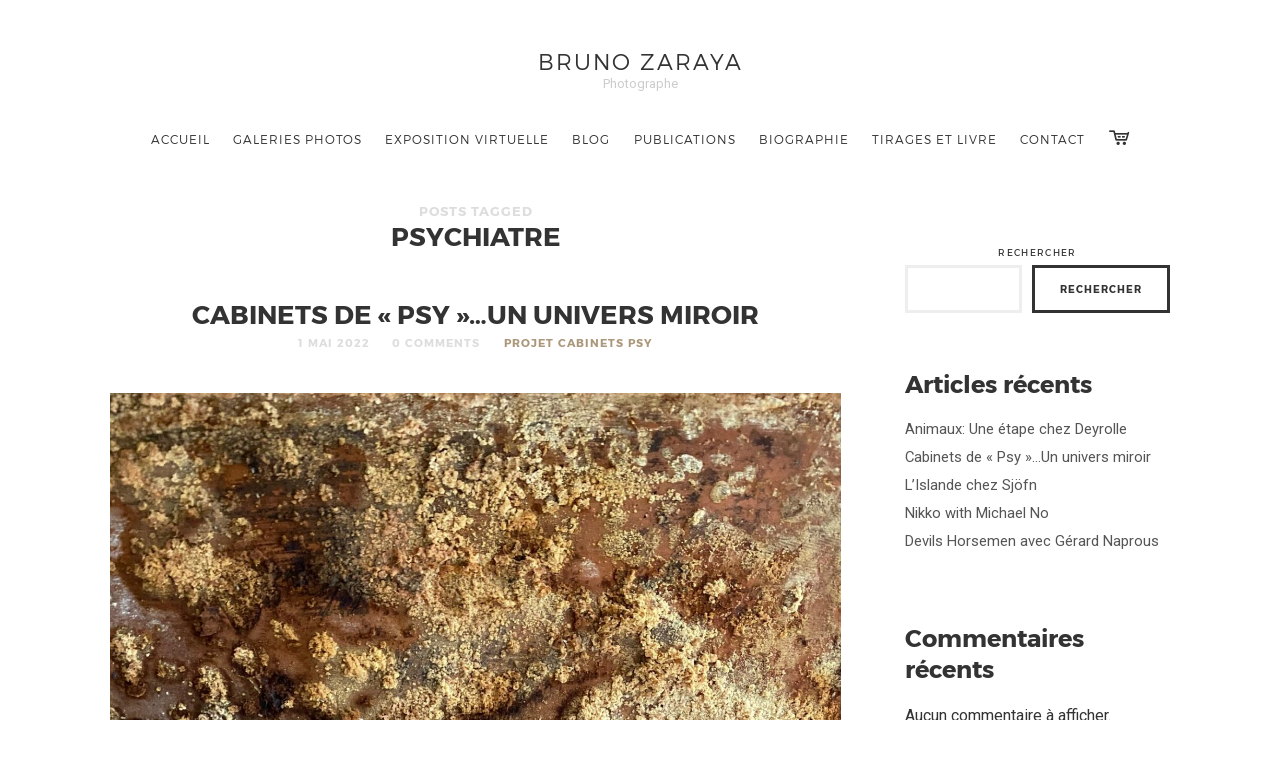

--- FILE ---
content_type: text/css
request_url: https://brunozaraya.fr/wp-content/themes/photographer-wp/css/768.css
body_size: 2448
content:
/* TABLETS */
@media screen and (min-width: 768px) {
	
    /* ----- TYPOGRAPHY ----- */
	h1 {
		font-size: 2.40em;
		}
	h2 {
		font-size: 1.50em;
		}
	h3 {
		font-size: 1.20em;
		}
	h4 {
		font-size: 1.00em;
		}
	p {
		margin: 0 0 1.4em 0;
		}

	/* LAYOUT */
    .entry-header {
        margin-bottom: 3em;
        }
    .entry-meta {
        letter-spacing: 1px;
        }
	.entry-meta > span {
		margin-right: 18px;
		}
    
    /* FOOTER */
    .site-footer {
        margin-top: 5em;
        }
    .site-footer .site-info {
		padding: 1.6em 0;
        }
	.footer-social + .site-info {
		padding-top: 1em;
		}
	/* FOOTER SOCIAL */
	.footer-social {
		margin: -19px 0 .2em 0;
		}
    
    /* PAGINATION */
    .navigation,
    .post-pagination {
        letter-spacing: 1px;
        }
    .navigation a {
 		padding: 1.5em 2em;
		}
    .post-pagination {
        border-top: 2px solid #555;
    	}
    .post-pagination li a {
        border-top: 0; padding: .6em 1.4em;
        }
    .post-pagination li a {
        letter-spacing: 0; margin: 0 -1px 0 -2px;
        }
    .post-pagination li.current a,
    .post-pagination li.current a:hover {
        border-color: #555; border-bottom-color: #fff;
        }
    
    /* SIDEBAR */
    .with-sidebar { 
        float: left; width: 61%;
        }
    .sidebar { 
        float: left; width: 34%; margin-left: 5%; margin-top: 2.6em;
        }
	.with-sidebar h1 { 
        font-size: 1.6em;
        }
    
	/* BLOG REGULAR */
    .blog-regular {
        margin-top: 2em;
        }
    .blog-regular .hentry {
        margin-bottom: 5em;
        }
	.blog-regular .entry-header {
		margin-bottom: 2.2em;
		}
	.blog-regular .entry-header h1 { 
		font-size: 1.6em;
		}
    /* featured image */
    .featured-image,
    .entry-content iframe,
	.fluid-width-video-wrapper,
    .owl-carousel {
        margin-bottom: 2em;
        }
	/* audio  */
	.format-audio iframe {
		max-height: 320px;
		}
    
	/* BLOG SINGLE */
	.type-post.hentry {
		margin-top: 2em;
		}
	.type-post .entry-title {
		font-size: 2.4em;
		}
	.type-post .entry-content > p {
		font-size: 1em;
		}
	/* SHARE LINKS */
	.share-links { 
		text-align: left; margin: 3em 0;
		}
	.share-links h3 { 
		display: inline-block; float: left;
		}
	.share-links a { 
		float: right; color: #555; border-left: 2px solid #555;
		}
	.share-links a:hover { 
		color: #fff; background-color: #333; border-color: transparent;
		}
	
    /* SOCIAL FEED & FLICKR WIDGET */
	.null-instagram-feed ul li,
    .social-feed ul li,
	.flickr_badge_image { 
        width: 33.3%; padding: 0 4px 4px 0; margin: 0; 
        }
	.site-footer .null-instagram-feed ul li,
    .site-footer .social-feed ul li,
	.site-footer .flickr_badge_image { 
        width: 33.33%;
        }
	.null-instagram-feed ul li img,
    .social-feed ul li img,
	.flickr_badge_image img { 
        width: 100%; max-width: none;
        }

    /* GALLERY */
    .gallery-grid {
		margin-top: -20px;
		}
    .gallery-grid .masonry-item {
		padding: 20px; width: 50%;
		}
	.gallery-grid figure h2 {
		font-size: 2.0em;
		}
	.gallery-grid figure figcaption {
		padding: 3.4em;
		}
	figure figcaption::before {
		top: 20px; right: 20px; bottom: 20px; left: 20px;
		}
    
	/* GALLERY SINGLE */
	.pw-collage {
		padding: 30px; padding-top: 0;
		}
	
    /* BLOG SIMPLE */
    .blog-simple h1.entry-title {  
        font-size: 1.2em; letter-spacing: 0px;
        }
    .blog-simple .hentry {
        padding: 0 0 2.6em 0;
        }
        
    /* POST FORMATS */
	.hentry .entry-header:before {
		font-size: 21px;
		}
    /* link  */
    .format-link .entry-content  > p:first-child a:first-child {
        font-size: 1.3em; padding: .4em 1.2em; margin-bottom: .3em;
        }
    /* quote */
    .format-quote blockquote cite {
        margin-top: 2.2em;;
        }
    /* gallery */
    .entry-content .flexslider {
        margin-bottom: 4em;
		}
	
	/* FORMS */
	input:not([type=submit]):not([type=button]):not([type=file]):not([type=radio]):not([type=checkbox]), 
	select,
	.uploader,
	.selector {
		max-width: 320px; 
		}
	textarea {
		min-height: 14em; max-width: 768px;
		}

	/* CONTACT FORM */
	.contact-form p:nth-of-type(1),.contact-form p:nth-of-type(2) {
		width: 50%; float: left; overflow: visible;
		}
	.contact-form p:nth-of-type(n+3) {
		clear: left;
		}
	.contact-form p:nth-of-type(1) input, 
	.contact-form p:nth-of-type(2) input {
		max-width: 100% !important;
		}
	.contact-form p:nth-of-type(1) {
		padding-right: 16px;
		}
	.contact-form p:nth-of-type(2) {
		padding-left: 16px;
		}
    
    /* MEDIA GRID WRAP */
	.media-grid-wrap {
		width: 103.6%; margin-left: -1.8%;
		}
        
    /* FULL WIDTH IMAGE */
    .full-width-image {
        margin: 1.2em 0 2em;
        }

    /* TABS */
    .tabs .tab-titles li a {
        letter-spacing: 1px;
        }
    
	/* DROP CAP */
	.drop-cap:first-letter {
		font-size: 54px;
		}
    
	/* blockquote  */
	blockquote {
		font-size: 1,8em; line-height: 1.1;  margin: 1.4em 0;
		}
		blockquote:before {
			font-size: 26px; top: -16px; 
			}
	blockquote.alignleft,
	blockquote.alignright {
		width: 50% !important; padding-bottom: 0;
		}
	blockquote.alignleft {
		padding-right: 0; 
		}
	blockquote.alignright {
		padding-left: 0; 
		}
	code {
 		margin-top: -10px; font-size: 16px; 
	}
	
	/* TOP CONTENT */
	.top-content {
		margin-bottom: 3em;
		}
	
	/* MAP */
	.map-canvas {
		height: 420px;
		}
    
    /* INTRO */
	.home-wrap .intro { 
		padding-top: 12%;
		}
    .intro h2 {
         font-size: 2em;
        }
    .intro h2 strong,
    .rotate-words span {
        letter-spacing: -2px;
        }
    
    /* ROTATE WORDS */
    .rotate-words {
        min-width: 160px; min-height: 35px;
        }
    
	/* PRICING TABLES */
	.pricing-table {
		margin-bottom: 2em;
		}
	
    /* WIDGET AREA */
    .widget-area .widget { 
        padding: 0 0 3.4em 0; 
        }
    
    /* RELATED POSTS */
    .yarpp-related {
        overflow: hidden; padding-top: 2em;
        }
    .yarpp-thumbnails-horizontal .yarpp-thumbnail {
        width: 31%; float: left; margin-right: 3.5%; margin-top: .5em;
    }
    .yarpp-thumbnails-horizontal .yarpp-thumbnail:last-child {
        margin-right: 0;
        }
    
    /* ABOUT THE AUTHOR */
    .about-author {
        margin: 3em 0;
        }
    .author-img {
        width: 92px;
        }
	.author-info {
		margin-left: 122px; 
		}
		
    /* NAV SINGLE */
    .nav-single {
        padding: 3em 0 2em 0; 
        }
    
    /* COMMENTS */
    .comments-area {
        padding: 2em 0;
        }
    .commentlist {
        padding-bottom: 2em;
        }
    .comments-area article {
        padding: .8em 0; margin-top: 1em;
        }
    .comment-meta img {
        max-width: 66px; position: absolute; top: 14px; left: 0;
        }
    .comment-meta,
    .comment-content {
        margin-left: 84px;
        }
    .comment-content p {
        font-size: .925em;
        }
    .comments-area ol ol {
        margin-left: 8%
        }
    
    /* Comment Form */
    #respond form p { 
        margin-bottom: 0; 
        }
    .comment-form-author,
    .comment-form-email,
    .comment-form-url{
        float: left; width: 30%; margin-right: 3%;
        }
    .comment-form-url {
        width: 34%; margin-right: 0;
        }
    .form-allowed-tags,
    .form-submit { 
        clear: left; 
        }
		    
    /* 404 */
    .http-alert h1 {
 		letter-spacing: 0;
        }
    input#search-big {
        font-size: 2.4em; padding-top: .2em;
        }
    
    /* SECTION-TITLE */
    .section-title { 
        margin-bottom: 1.4em; padding-bottom: .5em;
        }
    * + .section-title {
        margin: 3em 0 2.4em 0;
        }
		
    /* FUN FACT */
    .fun-fact { 
        padding: 0 0 1.8em 0; 
        }
	
	/* HOME LANDING */	
	.home-landing .button {
		padding: 2em 4em; margin-top: 4em; font-size: 13px; letter-spacing: 3px; line-height: 1;
		}	
	.home-landing .social li a {
		font-size: 24px; width: 52px; line-height: 52px;
		}
	
		
	/* VIEW.js Gallery */
	.viewjs-gallery figure ul li:nth-child(2),
	.viewjs-gallery figure ul li:nth-child(6) { 
		width: 12.5%; display: inline-block; 
		} 
	.viewjs-gallery figure ul li:nth-child(3),
	.viewjs-gallery figure ul li:nth-child(5) { 
		width:17.5%;
		}
	.viewjs-gallery figure ul li:nth-child(4) { 
		width: 30%;
		}
	
}
